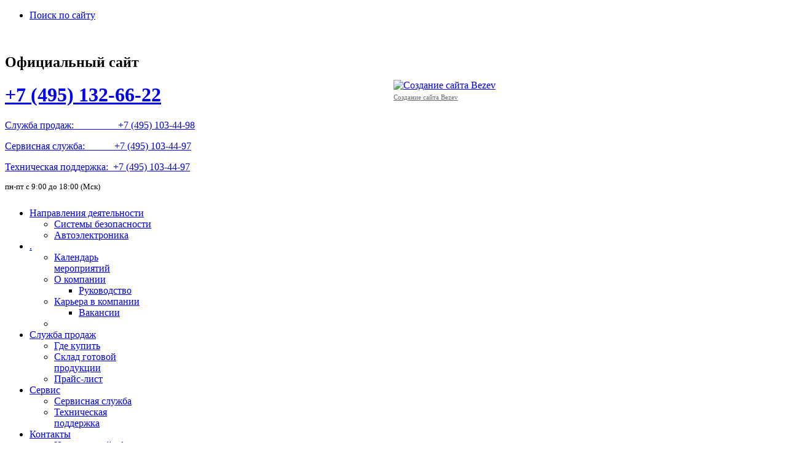

--- FILE ---
content_type: text/html; charset=utf-8
request_url: http://www.altonika-sb.ru/index.php/safety/catalog/safety-fire
body_size: 13466
content:
<!DOCTYPE html PUBLIC "-//W3C//DTD XHTML 1.0 Transitional//EN" "http://www.w3.org/TR/xhtml1/DTD/xhtml1-transitional.dtd">

<html xmlns="http://www.w3.org/1999/xhtml" xml:lang="ru-ru" lang="ru-ru">

<head>
    <script type="text/javascript">
var siteurl='/';
var tmplurl='/templates/bezev/';
var isRTL = false;
</script>

  <base href="http://www.altonika-sb.ru/index.php/safety/catalog/safety-fire" />
  <meta http-equiv="content-type" content="text/html; charset=utf-8" />
  <meta name="keywords" content="Официальный сайт Альтоника" />
  <meta name="description" content="Официальный сайт  ООО Альтоника Системы Безопасности" />
  <meta name="generator" content="bezev.com" /> 
  <title>Альтоника - разработка и производство радиоканальных систем безопасности,  автомобильной электроники - Приборы приемно-контрольные охранно-пожарные</title>
  <link href="/index.php/safety/catalog/safety-fire?format=feed&amp;type=rss" rel="alternate" type="application/rss+xml" title="RSS 2.0" />
  <link href="/index.php/safety/catalog/safety-fire?format=feed&amp;type=atom" rel="alternate" type="application/atom+xml" title="Atom 1.0" />
  <link rel="stylesheet" href="/media/system/css/modal.css" type="text/css" />
  <link rel="stylesheet" href="/plugins/system/jatypo/jatypo/assets/style.css" type="text/css" />
  <link rel="stylesheet" href="/plugins/system/jatypo/jatypo/typo/typo.css" type="text/css" />
  <link rel="stylesheet" href="/plugins/content/attachments/attachments.css" type="text/css" />
  <link rel="stylesheet" href="/plugins/content/attachments/attachments1.css" type="text/css" />
  <link rel="stylesheet" href="/templates/system/css/system.css" type="text/css" />
  <link rel="stylesheet" href="/templates/system/css/general.css" type="text/css" />
  <link rel="stylesheet" href="/media/com_acymailing/css/module_default.css" type="text/css" />
  <link rel="stylesheet" href="/modules/mod_accordion_menu/cache/136/6d4ede9a419e7a0eccaa924f420eb21f.css" type="text/css" />
  <link rel="stylesheet" href="/modules/mod_unite_nivoslider/tmpl/css/nivo-slider.css" type="text/css" />
  <link rel="stylesheet" href="/modules/mod_unite_nivoslider/tmpl/themes/default/default.css" type="text/css" />
  <link rel="stylesheet" href="/plugins/system/jat3/jat3/base-themes/default/css/addons.css" type="text/css" />
  <link rel="stylesheet" href="/plugins/system/jat3/jat3/base-themes/default/css/layout.css" type="text/css" />
  <link rel="stylesheet" href="/plugins/system/jat3/jat3/base-themes/default/css/template.css" type="text/css" />
  <link rel="stylesheet" href="/plugins/system/jat3/jat3/base-themes/default/css/usertools.css" type="text/css" />
  <link rel="stylesheet" href="/plugins/system/jat3/jat3/base-themes/default/css/css3.css" type="text/css" />
  <link rel="stylesheet" href="/plugins/system/jat3/jat3/base-themes/default/css/menu/mega.css" type="text/css" />
  <link rel="stylesheet" href="/templates/bezev/css/k2.css" type="text/css" />
  <link rel="stylesheet" href="/templates/bezev/css/typo.css" type="text/css" />
  <link rel="stylesheet" href="/templates/bezev/css/layout.css" type="text/css" />
  <link rel="stylesheet" href="/templates/bezev/css/template.css" type="text/css" />
  <link rel="stylesheet" href="/templates/bezev/css/css3.css" type="text/css" />
  <link rel="stylesheet" href="/templates/bezev/css/menu/mega.css" type="text/css" />
  <style type="text/css">

.noscript div#offlajn-accordion-136-1-container dl.level1 dl{
  position: static;
}
.noscript div#offlajn-accordion-136-1-container dl.level1 dd.parent{
  height: auto !important;
  display: block;
  visibility: visible;
}

  </style>
  <script src="/media/system/js/mootools-core.js" type="text/javascript"></script>
  <script src="/media/system/js/core.js" type="text/javascript"></script>
  <script src="/media/system/js/mootools-more.js" type="text/javascript"></script>
  <script src="/media/system/js/modal.js" type="text/javascript"></script>
  <script src="//ajax.googleapis.com/ajax/libs/jquery/1.7/jquery.min.js" type="text/javascript"></script>
  <script src="/components/com_k2/js/k2.js" type="text/javascript"></script>
  <script src="http://www.altonika-sb.ru//plugins/system/jatypo/jatypo/assets/script.js" type="text/javascript"></script>
  <script src="/media/system/js/caption.js" type="text/javascript"></script>
  <script src="/plugins/content/attachments/attachments_refresh.js" type="text/javascript"></script>
  <script src="/templates/bezev/js/script.js" type="text/javascript"></script>
  <script src="/plugins/system/jat3/jat3/base-themes/default/js/core.js" type="text/javascript"></script>
  <script src="/media/com_acymailing/js/acymailing_module.js" type="text/javascript"></script>
  <script src="/modules/mod_accordion_menu/cache/136/aa859c65e5466b1053045c143ed5e24a.js" type="text/javascript"></script>
  <script src="http://www.altonika-sb.ru/modules/mod_unite_nivoslider/tmpl/js/jquery.nivo.slider.pack.js" type="text/javascript"></script>
  <script type="text/javascript">

		window.addEvent('domready', function() {

			SqueezeBox.initialize({});
			SqueezeBox.assign($$('a.modal'), {
				parse: 'rel'
			});
		});var K2SitePath = '/';window.addEvent('load', function() {
				new JCaption('img.caption');
			});
		window.addEvent('domready', function() {

			SqueezeBox.initialize({});
			SqueezeBox.assign($$('a.modal-button'), {
				parse: 'rel'
			});
		});window.addEvent('domready', function() {
			$$('.hasTip').each(function(el) {
				var title = el.get('title');
				if (title) {
					var parts = title.split('::', 2);
					el.store('tip:title', parts[0]);
					el.store('tip:text', parts[1]);
				}
			});
			var JTooltips = new Tips($$('.hasTip'), { maxTitleChars: 50, fixed: false});
		});<!--
					var acymailing = Array();
					acymailing['NAMECAPTION'] = 'Ваше имя';
					acymailing['NAME_MISSING'] = 'Пожалуйста, укажите ваше имя';
					acymailing['EMAILCAPTION'] = 'Укажите ваш E-mail';
					acymailing['VALID_EMAIL'] = 'Пожалуйста укажите правильный почтовый адрес';
					acymailing['ACCEPT_TERMS'] = 'Please check the Terms and Conditions';
					acymailing['CAPTCHA_MISSING'] = 'Please enter the security code displayed in the image';
					acymailing['NO_LIST_SELECTED'] = 'Please select the lists you want to subscribe to';
			//-->
accordionDojo.addOnLoad(accordionDojo, function(){
  var dojo = this;
  dojo.query('.noscript').removeClass('noscript');
  new AccordionMenu({
    node: dojo.byId('offlajn-accordion-136-1'),
    instance: 'offlajn-accordion-136-1',
    classPattern: /off-nav-[0-9]+/,
    mode: 'onmouseenter', 
    interval: '500', 
    level: 1,
    easing:  dojo.fx.easing.circInOut,
    accordionmode:  1
  })
});

  </script>

<!--[if ie]><link href="/plugins/system/jat3/jat3/base-themes/default/css/template-ie.css" type="text/css" rel="stylesheet" /><![endif]--> 
<!--[if ie 7]><link href="/plugins/system/jat3/jat3/base-themes/default/css/template-ie7.css" type="text/css" rel="stylesheet" /><![endif]--> 
<!--[if ie 7]><link href="/templates/bezev/css/template-ie7.css" type="text/css" rel="stylesheet" /><![endif]--> 

<!-- META FOR IOS & HANDHELD -->
<!--meta name="viewport" content="width=device-width" /-->
<meta name="viewport" content="width=device-width, minimum-scale=0.25, maximum-scale=1.6, user-scalable=yes"/>
<meta name="HandheldFriendly" content="true" />
<meta name="apple-touch-fullscreen" content="YES" />
<!-- //META FOR IOS & HANDHELD -->

<!-- Yandex.Metrika counter -->
<meta name="yandex-verification" content="e7251c78a7685bde" />
<script type="text/javascript">
(function (d, w, c) {
    (w[c] = w[c] || []).push(function() {
        try {
            w.yaCounter20027833 = new Ya.Metrika({id:20027833,
                    clickmap:true,
                    trackLinks:true,
                    accurateTrackBounce:true});
        } catch(e) { }
    });

    var n = d.getElementsByTagName("script")[0],
        s = d.createElement("script"),
        f = function () { n.parentNode.insertBefore(s, n); };
    s.type = "text/javascript";
    s.async = true;
    s.src = (d.location.protocol == "https:" ? "https:" : "http:") + "//mc.yandex.ru/metrika/watch.js";

    if (w.opera == "[object Opera]") {
        d.addEventListener("DOMContentLoaded", f, false);
    } else { f(); }
})(document, window, "yandex_metrika_callbacks");
</script>
<noscript><div><img src="//mc.yandex.ru/watch/20027833" style="position:absolute; left:-9999px;" alt="" /></div></noscript><script type="text/javascript">(function (d, w, c) { (w[c] = w[c] || []).push(function() { try { w.yaCounter18617572 = new Ya.Metrika({id:18617572, clickmap:true, trackLinks:true, accurateTrackBounce:true}); } catch(e) { } }); var n = d.getElementsByTagName("script")[0], s = d.createElement("script"), f = function () { n.parentNode.insertBefore(s, n); }; s.type = "text/javascript"; s.async = true; s.src = (d.location.protocol == "https:" ? "https:" : "http:") + "//mc.yandex.ru/metrika/watch.js"; if (w.opera == "[object Opera]") { d.addEventListener("DOMContentLoaded", f, false); } else { f(); } })(document, window, "yandex_metrika_callbacks");</script><noscript><div><img src="//mc.yandex.ru/watch/18617572" style="position:absolute; left:-9999px;" alt="" /></div></noscript><!-- /Yandex.Metrika counter -->


<link href="/templates/bezev/images/favicon.ico" rel="shortcut icon" type="image/x-icon" />
    
    <style type="text/css">
/*dynamic css*/

    body.bd .main {width: 1198px;}
    body.bd #ja-wrapper {min-width: 1198px;}
</style><meta http-equiv="Content-Type" content="text/html; charset=utf-8" />
<meta name="viewport" content="width=device-width, initial-scale=1.0">
</head>

<body id="bd" class="bd body-slideshow  fs3 com_content  bodycatalog">
<a name="Top" id="Top"></a>
<div id="ja-wrapper">


                <div id="ja-topbar"
            	class="wrap ">
                   <div class="main clearfix">
           <div class="clearfix">
	
			
<ul class="menu">
<li class="item-625"><a href="/index.php/search" >Поиск по сайту</a></li></ul>

		
			</div>            </div>
                        </div>
                        <div id="ja-header"
            	class="wrap ">
                   <div class="main clearfix">
           ﻿
<h2>Официальный сайт</h2>
<div class="logo-telefon">
<h1><a  id="telefon-logo" href="http://www.altonika-sb.ru/index.php/contacts-forms/main" title= "Адрес и телефон центрального офиса">+7 (495) 132-66-22</a></h1>
<p><a href="http://www.altonika-sb.ru/index.php/gde-kupit-mainmenu/kommercheskaya-sluzhba" title= "Адрес и телефоны службы продаж Альтоники СБ">Служба продаж:&emsp;&emsp;&emsp;&emsp;&ensp;+7 (495) 103-44-98</a></p>
<p><a href="http://www.altonika-sb.ru/index.php/service-department/service" title= "Адрес и телефоны сервисной службы Альтоники СБ">Сервисная служба:&emsp;&emsp;&ensp;&ensp;+7 (495) 103-44-97</a></p>
<p><a href="http://www.altonika-sb.ru/index.php/service-department/tekhnicheskaya-podderzhka-tel-7-495-103-44-97" title= "Адрес и телефоны службы технической поддержки Альтоники СБ">Техническая поддержка:&ensp;+7 (495) 103-44-97</a></p>
<p style="font-size: 80%; padding:0 0 10px 0" >пн-пт с 9:00 до 18:00 (Мск)</p>
 </div>
<div class="logo">
    <a href="/" title="Альтоника - перейти на главную страницу (new VPS)"></a>
</div>            </div>
                        </div>
                        <div id="ja-mainnav"
            	class="wrap ">
                   <div class="main">
                           <div class="main-inner1 clearfix">
                <!--Начало. Код из plugins\system\jat3\jat3\base-themes\default\bloks\mainnav.php   вывод верхнего меню , код так же убирает два CSS в  шапке страницы -->	
<div class="ja-megamenu clearfix" id="ja-megamenu">
<ul class="megamenu level0"><li  class="mega first haschild"><a href="#"  class="mega first haschild" id="menu539" title="Направления деятельности"><span class="menu-title">Направления деятельности</span></a><div class="childcontent cols1 ">
<div class="childcontent-inner-wrap">
<div class="childcontent-inner clearfix" style="width: 200px;"><div class="megacol column1 first" style="width: 200px;"><ul class="megamenu level1"><li  class="mega first"><a href="/index.php/fields/safety"  class="mega first" id="menu589" title="Системы безопасности"><span class="menu-title">Системы безопасности</span></a></li><li  class="mega last"><a href="/index.php/fields/avto"  class="mega last" id="menu621" title="Автоэлектроника"><span class="menu-title">Автоэлектроника</span></a></li></ul></div></div>
</div></div></li><li  class="mega haschild"><a href="#"  class="mega haschild" id="menu534" title=" ."><span class="menu-title"> .</span></a><div class="childcontent cols1 ">
<div class="childcontent-inner-wrap">
<div class="childcontent-inner clearfix" style="width: 200px;"><div class="megacol column1 first" style="width: 200px;"><ul class="megamenu level1"><li  class="mega first"><a href="/index.php/about/events"  class="mega first" id="menu638" title="Календарь мероприятий"><span class="menu-title">Календарь мероприятий</span></a></li><li  class="mega haschild"><a href="/index.php/about/history"  class="mega haschild" id="menu535" title="О компании"><span class="menu-title">О компании</span></a><div class="childcontent cols1 ">
<div class="childcontent-inner-wrap">
<div class="childcontent-inner clearfix" style="width: 200px;"><div class="megacol column1 first" style="width: 200px;"><ul class="megamenu level2"><li  class="mega first"><a href="/index.php/about/history/boss" target="_blank"  class="mega first" id="menu536" title="Руководство"><span class="menu-title">Руководство</span></a></li></ul></div></div>
</div></div></li><li  class="mega haschild"><a href="/index.php/about/personal"  class="mega haschild" id="menu552" title="Карьера в компании"><span class="menu-title">Карьера в компании</span></a><div class="childcontent cols1 ">
<div class="childcontent-inner-wrap">
<div class="childcontent-inner clearfix" style="width: 200px;"><div class="megacol column1 first" style="width: 200px;"><ul class="megamenu level2"><li  class="mega first"><a href="/index.php/about/personal/jobs"  class="mega first" id="menu563" title="Вакансии"><span class="menu-title">Вакансии</span></a></li></ul></div></div>
</div></div></li><li  class="mega last"></li></ul></div></div>
</div></div></li><li  class="mega haschild"><a href="/index.php/gde-kupit-mainmenu"  class="mega haschild" id="menu756" title="Служба продаж"><span class="menu-title">Служба продаж</span></a><div class="childcontent cols1 ">
<div class="childcontent-inner-wrap">
<div class="childcontent-inner clearfix" style="width: 200px;"><div class="megacol column1 first" style="width: 200px;"><ul class="megamenu level1"><li  class="mega first"><a href="/index.php/gde-kupit-mainmenu/kommercheskaya-sluzhba"  class="mega first" id="menu716" title="Где купить"><span class="menu-title">Где купить</span></a></li><li  class="mega"><a href="/index.php/gde-kupit-mainmenu/sklad"  class="mega" id="menu641" title="Склад готовой продукции"><span class="menu-title">Склад готовой продукции</span></a></li><li  class="mega last"><a href="/index.php/gde-kupit-mainmenu/price-list"  class="mega last" id="menu586" title="Прайс-лист"><span class="menu-title">Прайс-лист</span></a></li></ul></div></div>
</div></div></li><li  class="mega haschild"><a href="#"  class="mega haschild" id="menu758" title="Сервис"><span class="menu-title">Сервис</span></a><div class="childcontent cols1 ">
<div class="childcontent-inner-wrap">
<div class="childcontent-inner clearfix" style="width: 200px;"><div class="megacol column1 first" style="width: 200px;"><ul class="megamenu level1"><li  class="mega first"><a href="/index.php/service-department/service"  class="mega first" id="menu640" title="Сервисная служба"><span class="menu-title">Сервисная служба</span></a></li><li  class="mega last"><a href="/index.php/service-department/tekhnicheskaya-podderzhka-tel-7-495-103-44-97"  class="mega last" id="menu718" title="Техническая поддержка"><span class="menu-title">Техническая поддержка</span></a></li></ul></div></div>
</div></div></li><li  class="mega last haschild"><a href="/index.php/contacts-forms/main"  class="mega last haschild" id="menu566" title="Контакты"><span class="menu-title">Контакты</span></a><div class="childcontent cols1 ">
<div class="childcontent-inner-wrap">
<div class="childcontent-inner clearfix" style="width: 200px;"><div class="megacol column1 first" style="width: 200px;"><ul class="megamenu level1"><li  class="mega first"><a href="/index.php/contacts-forms/main"  class="mega first" id="menu639" title="Центральный офис"><span class="menu-title">Центральный офис</span></a></li></ul></div></div>
</div></div></li></ul>
</div>            <script type="text/javascript">
                var megamenu = new jaMegaMenuMoo ('ja-megamenu', {
                    'bgopacity': 0,
                    'delayHide': 300,
                    'slide'    : 0,
                    'fading'   : 0,
                    'direction': 'down',
                    'action'   : 'mouseover',
                    'tips'     : false,
                    'duration' : 300,
                    'hidestyle': 'fastwhenshow'
                });
            </script>
            <!-- jdoc:include type="menu" level="0" / -->




<ul class="no-display">
    <li><a href="#ja-content" title="Skip to content">Skip to content</a></li>
</ul>

<!--Окончание. Код из plugins\system\jat3\jat3\base-themes\default\bloks\mainnav.php   вывод верхнего меню , код так же убирает два CSS в  шапке страницы -->                </div>
                            </div>
                        </div>
                        <div id="ja-slideshow"
            	class="wrap  clearfix">
        <!--  Begin "Unite Nivo Slider" -->
		
				
		<div class="nivo-slider-wrapper theme-default" style="max-width:500px;max-height:121px;float:left;margin-left:70px;margin-right:0px;margin-top:0px;margin-bottom:0px;">
			<div id="nivo_slider_162" class="nivoSlider">
												
															<a href="http://www.altonika-sb.ru/index.php/fields/safety/1814-reef-patrol" target='_blank'><img src="http://www.altonika-sb.ru/images/banners/BANER_PATROL_001.gif" alt="BANER_PATROL_001"  /></a>
														
														
															<a href="http://www.altonika-sb.ru/index.php/safety/catalog/hide/2163"><img src="http://www.altonika-sb.ru/images/banners/RS201TPисп2.gif" alt="RS201TPисп2"  /></a>
														
														
															<a href="http://www.altonika-sb.ru/index.php/fields/safety/1524-bazalt"><img src="http://www.altonika-sb.ru/images/banners/BASALT_780_190_070515.gif" alt="BASALT_780_190_070515"  /></a>
														
														
															<a href="http://www.altonika-sb.ru/index.php/safety/catalog/hide/2160" target='_blank'><img src="http://www.altonika-sb.ru/images/banners/RR701RS_780_190.jpg" alt="RR701RS_780_190"  /></a>
														
														
															<a href="http://www.altonika-sb.ru/index.php/safety/catalog/hide/888-rs-201tk2"><img src="http://www.altonika-sb.ru/images/banners/780_190_RS-201TK2.png" alt="780_190_RS-201TK2"  /></a>
														
														
															<a href="http://www.altonika-sb.ru/index.php/safety/catalog/osa-info/2202-modul-reef-gsm" target='_blank'><img src="http://www.altonika-sb.ru/images/banners/500_122_Reef_GSM_2.jpg" alt="500_122_Reef_GSM_2"  /></a>
														
										</div>		
								
		</div>
				
	
<script type="text/javascript">

	jQuery.noConflict();	


jQuery(document).ready(function() {
		
	jQuery('#nivo_slider_162').show().nivoSlider({
			effect: 'fade',
			slices: 3,
			boxCols: 2,
			boxRows: 3,
			animSpeed: 1000,
			pauseTime: 30000,
			startSlide: 0,
			directionNav: true,
			controlNav: false,
			controlNavThumbs: false,
			pauseOnHover: true,
			manualAdvance: false,
			prevText: 'Prev',
			nextText: 'Next',
			randomStart: true,
			beforeChange: function(){},
			afterChange: function(){},
			slideshowEnd: function(){},
		    lastSlide: function(){},
		    afterLoad: function(){}		});
	});	//ready

</script>

<!--  End "Unite Nivo Slider" -->

<!--  Begin "Unite Nivo Slider" -->
		
				
		<div class="nivo-slider-wrapper theme-default" style="max-width:500px;max-height:121px;float:right;margin-left:0px;margin-right:70px;margin-top:0px;margin-bottom:0px;">
			<div id="nivo_slider_189" class="nivoSlider">
												
															<a href="http://www.altonika-sb.ru/index.php/fields/safety/1814-reef-patrol" target='_blank'><img src="http://www.altonika-sb.ru/images/banners/BANER_PATROL_001.gif" alt="BANER_PATROL_001"  /></a>
														
														
															<a href="http://www.altonika-sb.ru/index.php/safety/catalog/hide/2163"><img src="http://www.altonika-sb.ru/images/banners/RS201TPисп2.gif" alt="RS201TPисп2"  /></a>
														
														
															<a href="http://www.altonika-sb.ru/index.php/fields/safety/1524-bazalt"><img src="http://www.altonika-sb.ru/images/banners/BASALT_780_190_070515.gif" alt="BASALT_780_190_070515"  /></a>
														
														
															<a href="http://www.altonika-sb.ru/index.php/safety/catalog/hide/2160" target='_blank'><img src="http://www.altonika-sb.ru/images/banners/RR701RS_780_190.jpg" alt="RR701RS_780_190"  /></a>
														
														
															<a href="http://www.altonika-sb.ru/index.php/safety/catalog/hide/888-rs-201tk2"><img src="http://www.altonika-sb.ru/images/banners/780_190_RS-201TK2.png" alt="780_190_RS-201TK2"  /></a>
														
														
															<a href="http://www.altonika-sb.ru/index.php/safety/catalog/osa-info/2202-modul-reef-gsm" target='_blank'><img src="http://www.altonika-sb.ru/images/banners/500_122_Reef_GSM_2.jpg" alt="500_122_Reef_GSM_2"  /></a>
														
										</div>		
								
		</div>
				
	
<script type="text/javascript">

	jQuery.noConflict();	


jQuery(document).ready(function() {
		
	jQuery('#nivo_slider_189').show().nivoSlider({
			effect: 'fade',
			slices: 3,
			boxCols: 2,
			boxRows: 3,
			animSpeed: 1000,
			pauseTime: 30000,
			startSlide: 3,
			directionNav: true,
			controlNav: false,
			controlNavThumbs: false,
			pauseOnHover: true,
			manualAdvance: false,
			prevText: 'Prev',
			nextText: 'Next',
			randomStart: true,
			beforeChange: function(){},
			afterChange: function(){},
			slideshowEnd: function(){},
		    lastSlide: function(){},
		    afterLoad: function(){}		});
	});	//ready

</script>

<!--  End "Unite Nivo Slider" -->

            </div>
                        <div id="ja-bez-botsl1"
            	class="wrap ">
                   <div class="main clearfix">
           <!-- SPOTLIGHT -->
<div class="ja-box column ja-box-full" style="width: 100%;">
    	<div class="ja-moduletable moduletable  clearfix" id="Mod17">
						<div class="ja-box-ct clearfix">
		<span class="breadcrumbs pathway">
<a href="/index.php/fields/safety" class="pathway">Системы безопасности</a> <img src="/templates/bezev/images/system/arrow.png" alt=""  /> <a href="/index.php/fields/safety" class="pathway">Каталог</a> <img src="/templates/bezev/images/system/arrow.png" alt=""  /> Приборы приемно-контрольные охранно-пожарные</span>
		</div>
    </div>
	
</div>
<!-- SPOTLIGHT -->

<script type="text/javascript">
    window.addEvent('load', function (){ equalHeight ('#ja-bez-botsl1 .ja-box') });
</script>            </div>
                        </div>
            
    
    <div id="ja-container" class="wrap ja-l1r1">
               <div class="main clearfix">
                   <div id="ja-mainbody" style="width:81%">
            
            <div id="ja-main" style="width:76.54%">
            <div class="inner clearfix">

                
<div id="system-message-container">
</div>
                
                <div id="ja-contentwrap" class="clearfix ">
                    <div id="ja-content" class="column" style="width:100%">
                        <div id="ja-current-content" class="column" style="width:100%">
                               
                                                        

                                                        <div id="ja-content-main" class="ja-content-main clearfix">
                                ﻿


<div class="blogcatalog clearfix">
    <h1 class="componentheading">

                
            <span class="subheading-category">Приборы приемно-контрольные охранно-пожарные. Аксессуары</span>        
    </h1>

    <div class="category-desc clearfix">
                            <p>Приборы приемно-контрольные охранно-пожарные и аксессуары.</p>            </div>

                                        <div class="items-row cols-3 row-0">
                        <div class="item column-1">
                
<div class="contentpaneopen blog-item-page clearfix">
		<div class="img-intro-none">
	<a href="/index.php/safety/catalog/safety-fire/686-rif-op8"><img
				src="/images/catalog-1-safety/rif-op-8-small.jpg" alt=""/> </a>
	</div>

<div class="article-tools clearfix">


</div>
	<h2 class="contentheading">
					<a href="/index.php/safety/catalog/safety-fire/686-rif-op8">
			Прибор приемно-контрольный охранно-пожарный Риф-ОП8</a>
			</h2>






<div class="blog-item-content"><p style="text-align: justify;">Прибор приемно-контрольный охранно-пожарный на 8 шлейфов Риф-ОП8 предназначен для централизованной и автономной охраны зданий и сооружений</p>
<div class="attachmentsContainer">

<div class="attachmentsList" id="attachmentsList_com_content_default_686"></div>

</div></div>



</div>

<div class="item-separator"></div>
            </div>
                                                        <div class="item column-2">
                
<div class="contentpaneopen blog-item-page clearfix">
		<div class="img-intro-none">
	<a href="/index.php/safety/catalog/safety-fire/1496-pribor-priemno-kontrolnyj-okhranno-pozharnyj-rif-op5"><img
				src="/images/catalog-1-safety/OP-5_220_140.png" alt=""/> </a>
	</div>

<div class="article-tools clearfix">


</div>
	<h2 class="contentheading">
					<a href="/index.php/safety/catalog/safety-fire/1496-pribor-priemno-kontrolnyj-okhranno-pozharnyj-rif-op5">
			Прибор приемно-контрольный охранно-пожарный Риф-ОП5</a>
			</h2>






<div class="blog-item-content"><p style="text-align: justify;">Прибор приемно-контрольный охранно-пожарный с 5 шлейфами предназначен для организации охранно-пожарной сигнализации и передачи тревожных сообщений по радиоканалу</p>
<div class="attachmentsContainer">

<div class="attachmentsList" id="attachmentsList_com_content_default_1496"></div>

</div></div>



</div>

<div class="item-separator"></div>
            </div>
                                                        <div class="item column-3">
                
<div class="contentpaneopen blog-item-page clearfix">
		<div class="img-intro-none">
	<a href="/index.php/safety/catalog/safety-fire/1743-pribor-priemno-kontrolnyj-okhranno-pozharnyj-rif-op4"><img
				src="/images/catalog-1-safety/OP-5_220_140.png" alt=""/> </a>
	</div>

<div class="article-tools clearfix">


</div>
	<h2 class="contentheading">
					<a href="/index.php/safety/catalog/safety-fire/1743-pribor-priemno-kontrolnyj-okhranno-pozharnyj-rif-op4">
			Прибор приемно-контрольный охранно-пожарный Риф-ОП4</a>
			</h2>






<div class="blog-item-content"><p style="text-align: justify;"><strong><span style="color: #ff0000;"><br /></span></strong>Прибор приемно-контрольный охранно-пожарный «Риф-ОП4» предназначен для организации охранно-пожарной сигнализации и обладает возможностью дополнительно осуществлять одновременную передачу сигналов тревоги по радиоканалу и каналу GSM.</p>
<div class="attachmentsContainer">

<div class="attachmentsList" id="attachmentsList_com_content_default_1743"></div>

</div></div>



</div>

<div class="item-separator"></div>
            </div>
                                        <span class="row-separator"></span>
                <br style="clear:both;">
                </div>

                                                <div class="items-row cols-3 row-1">
                        <div class="item column-1">
                
<div class="contentpaneopen blog-item-page clearfix">
		<div class="img-intro-none">
	<a href="/index.php/safety/catalog/safety-fire/695-rif-op-ks"><img
				src="/images/catalog-1-safety/1-1311_image_0.jpg" alt=""/> </a>
	</div>

<div class="article-tools clearfix">


</div>
	<h2 class="contentheading">
					<a href="/index.php/safety/catalog/safety-fire/695-rif-op-ks">
			Концентратор сети Риф-ОП-КС</a>
			</h2>






<div class="blog-item-content"><p style="text-align: justify;">Предназначен для создания сети из ПКП Риф-ОП8 (до 7 приборов) и для передачи сообщений одновременно по 2 каналам связи: Lonta-202 (Lonta-OPTIMA) и GSM-каналу</p>
<div class="attachmentsContainer">

<div class="attachmentsList" id="attachmentsList_com_content_default_695"></div>

</div></div>



</div>

<div class="item-separator"></div>
            </div>
                                                        <div class="item column-2">
                
<div class="contentpaneopen blog-item-page clearfix">
		<div class="img-intro-none">
	<a href="/index.php/safety/catalog/safety-fire/1497-kontsentrator-seti-rif-op5"><img
				src="/images/catalog-1-safety/rif-op-8-small.jpg" alt=""/> </a>
	</div>

<div class="article-tools clearfix">


</div>
	<h2 class="contentheading">
					<a href="/index.php/safety/catalog/safety-fire/1497-kontsentrator-seti-rif-op5">
			Концентратор сети Риф-ОП5-КС</a>
			</h2>






<div class="blog-item-content"><p style="text-align: justify;">Предназначен для создания сети из ПКП Риф-ОП5 до 32 приборов. Позволяет осуществлять передачу сообщений одновременно по двум каналам связи – радиоканалу и GSM-каналу.</p>
<div class="attachmentsContainer">

<div class="attachmentsList" id="attachmentsList_com_content_default_1497"></div>

</div></div>



</div>

<div class="item-separator"></div>
            </div>
                                                        <div class="item column-3">
                
<div class="contentpaneopen blog-item-page clearfix">
		<div class="img-intro-none">
	<a href="/index.php/safety/catalog/safety-fire/1498-kommunikator-pkp-rif-kp2"><img
				src="/images/catalog-1-safety/rif-op-8-small.jpg" alt=""/> </a>
	</div>

<div class="article-tools clearfix">


</div>
	<h2 class="contentheading">
					<a href="/index.php/safety/catalog/safety-fire/1498-kommunikator-pkp-rif-kp2">
			Коммуникатор ПКП Риф-КП2</a>
			</h2>






<div class="blog-item-content"><p style="text-align: justify;">Предназначен для подключения к выходным реле охранно-пожарных приборов для передачи тревожных сигналов на удаленный пост централизованного наблюдения одновременно по двум каналам связи</p>
<div class="attachmentsContainer">

<div class="attachmentsList" id="attachmentsList_com_content_default_1498"></div>

</div></div>



</div>

<div class="item-separator"></div>
            </div>
                                        <span class="row-separator"></span>
                <br style="clear:both;">
                </div>

                                                <div class="items-row cols-3 row-2">
                        <div class="item column-1">
                
<div class="contentpaneopen blog-item-page clearfix">
		<div class="img-intro-none">
	<a href="/index.php/safety/catalog/safety-fire/1449-radiomodem-kontsentrator-rm-ks"><img
				src="/images/catalog-1-safety/RM-KS_220.png" alt=""/> </a>
	</div>

<div class="article-tools clearfix">


</div>
	<h2 class="contentheading">
					<a href="/index.php/safety/catalog/safety-fire/1449-radiomodem-kontsentrator-rm-ks">
			Радиомодем-концентратор РМ-КС</a>
			</h2>






<div class="blog-item-content"><p style="text-align: justify;">Радиомодем РМ-КС (далее – радиомодем) предназначен для подключения к Риф-ОП-КС и опроса по радиоканалу <br />до 7 приборов Риф-ОП8-исп.С с радиомодемами РМ-OП.</p>
<div class="attachmentsContainer">

<div class="attachmentsList" id="attachmentsList_com_content_default_1449"></div>

</div></div>



</div>

<div class="item-separator"></div>
            </div>
                                                        <div class="item column-2">
                
<div class="contentpaneopen blog-item-page clearfix">
		<div class="img-intro-none">
	<a href="/index.php/safety/catalog/safety-fire/1450-ob-ektovyj-radiomodem-rm-op"><img
				src="/images/catalog-1-safety/RM-OP_2.png" alt=""/> </a>
	</div>

<div class="article-tools clearfix">


</div>
	<h2 class="contentheading">
					<a href="/index.php/safety/catalog/safety-fire/1450-ob-ektovyj-radiomodem-rm-op">
			Объектовый радиомодем РМ-ОП</a>
			</h2>






<div class="blog-item-content"><p style="text-align: justify;">Радиомодем РМ-ОП (далее – радиомодем) предназначен для подключения к прибору Риф-ОП8-исп.С и передачи информации на радиомодем РМ-КС, подключаемый к концентратору сети Риф-ОП-КС.</p>
<div class="attachmentsContainer">

<div class="attachmentsList" id="attachmentsList_com_content_default_1450"></div>

</div></div>



</div>

<div class="item-separator"></div>
            </div>
                                                        <div class="item column-3">
                
<div class="contentpaneopen blog-item-page clearfix">
		<div class="img-intro-none">
	<a href="/index.php/safety/catalog/safety-fire/687-rif-op-bvi"><img
				src="/images/catalog-1-safety/OP_BVI_mini.png" alt=""/> </a>
	</div>

<div class="article-tools clearfix">


</div>
	<h2 class="contentheading">
					<a href="/index.php/safety/catalog/safety-fire/687-rif-op-bvi">
			Блок выносной индикации Риф-ОП-БВИ</a>
			</h2>






<div class="blog-item-content"><p style="text-align: justify;">Предназначен для отображения информации по всем шлейфам сигнализации приборов, входящих в сеть. Работает только совместно с концентратором сети Риф-ОП-КС</p>
<div class="attachmentsContainer">

<div class="attachmentsList" id="attachmentsList_com_content_default_687"></div>

</div></div>



</div>

<div class="item-separator"></div>
            </div>
                                        <span class="row-separator"></span>
                <br style="clear:both;">
                </div>

                                                <div class="items-row cols-3 row-3">
                        <div class="item column-1">
                
<div class="contentpaneopen blog-item-page clearfix">
		<div class="img-intro-none">
	<a href="/index.php/safety/catalog/safety-fire/696-rif-ls60"><img
				src="/images/catalog-1-safety/rif-ls60-small.jpg" alt=""/> </a>
	</div>

<div class="article-tools clearfix">


</div>
	<h2 class="contentheading">
					<a href="/index.php/safety/catalog/safety-fire/696-rif-ls60">
			Прибор приемно-контрольный охранно-пожарный Риф-LS60</a>
			</h2>






<div class="blog-item-content"><p style="text-align: justify;">Риф L-60 предназначен для построения пожарной сигнализации на базе адресных пожарных извещателей серии Leonardo и охранной сигнализации на базе радиоканальных герконов Риф-S</p>
<div class="attachmentsContainer">

<div class="attachmentsList" id="attachmentsList_com_content_default_696"></div>

</div></div>



</div>

<div class="item-separator"></div>
            </div>
                                                        <div class="item column-2">
                
<div class="contentpaneopen blog-item-page clearfix">
		<div class="img-intro-none">
	<a href="/index.php/safety/catalog/safety-fire/945-radiokanalnyj-magnitokontaktnyj-izveshchatel-gerkon-rif-s"><img
				src="/images/catalog-1-safety/Reef-S.jpg" alt=""/> </a>
	</div>

<div class="article-tools clearfix">


</div>
	<h2 class="contentheading">
					<a href="/index.php/safety/catalog/safety-fire/945-radiokanalnyj-magnitokontaktnyj-izveshchatel-gerkon-rif-s">
			Радиоканальный магнитоконтактный извещатель (геркон) Риф-S</a>
			</h2>






<div class="blog-item-content"><p style="text-align: justify;"><span style="color: #ff0000;"><strong>Новинка!<br /></strong><span style="color: #2a2a2a;"><span style="color: #575757;">Риф-S предназначен для охраны дверных и оконных проемов, организации устройств типа «ловушка», а также охраны других конструктивных элементов зданий и сооружений на открывание или смещение с выдачей извещения о тревоге на приемно-контрольный прибор Риф-LS-60.</span><strong><br /></strong></span></span></p>
<div class="attachmentsContainer">

<div class="attachmentsList" id="attachmentsList_com_content_default_945"></div>

</div></div>



</div>

<div class="item-separator"></div>
            </div>
                                        <span class="row-separator"></span>
                <br style="clear:both;">
                </div>

                    

    
    

    

</div>
								<div id="back_link">
<a href="javascript:history.back();">Назад</a>
</div>
                            </div>
                            
                                                    </div>

                                            </div>

                    
                </div>

                            </div>
            </div>
            
                        
            <div id="ja-left" class="column sidebar" style="width:23.46%">
                
                                <div class="ja-colswrap clearfix ja-l1">
                                    <div id="ja-left1" class="ja-col  column" style="width:100%">
                        	<div class="ja-moduletable moduletablebezev-right-news  clearfix" id="Mod187">
						<h3><span>Календарь мероприятий</span></h3>
				<div class="ja-box-ct clearfix">
		<div class="newsflashbezev-right-news">
</div>
		</div>
    </div>
		<div class="ja-moduletable moduletable  clearfix" id="Mod136">
						<div class="ja-box-ct clearfix">
		<div class="noscript">
<div id="offlajn-accordion-136-1-container">
  <div class="offlajn-accordion-136-1-container-inner">
        <div style="overflow: hidden; position: relative;">
    <dl id="offlajn-accordion-136-1" class="level1">
  <dt class="level1 off-nav-539 parent   opened forceopened first">
    <span class="outer">
      <span class="inner">
        <span>Направления деятельности</span>      </span>
    </span>
  </dt>
  <dd class="level1 off-nav-539 parent   opened forceopened first">
    <dl  class="level2">
  <dt class="level2 off-nav-589 notparent   first">
    <span class="outer">
      <span class="inner">
        <a href="/index.php/fields/safety"><span>Системы безопасности</span></a>      </span>
    </span>
  </dt>
  <dd class="level2 off-nav-589 notparent   first">
      </dd>
    <dt class="level2 off-nav-621 notparent   last">
    <span class="outer">
      <span class="inner">
        <a href="/index.php/fields/avto"><span>Автоэлектроника</span></a>      </span>
    </span>
  </dt>
  <dd class="level2 off-nav-621 notparent   last">
      </dd>
  </dl></dd>
  <dt class="level1 off-nav-534 parent   opened forceopened">
    <span class="outer">
      <span class="inner">
        <span> .</span>      </span>
    </span>
  </dt>
  <dd class="level1 off-nav-534 parent   opened forceopened">
    <dl  class="level2">
  <dt class="level2 off-nav-638 notparent   first">
    <span class="outer">
      <span class="inner">
        <a href="/index.php/about/events"><span>Календарь мероприятий</span></a>      </span>
    </span>
  </dt>
  <dd class="level2 off-nav-638 notparent   first">
      </dd>
    <dt class="level2 off-nav-535 parent  ">
    <span class="outer">
      <span class="inner">
        <a href="/index.php/about/history"><span>О компании</span></a>      </span>
    </span>
  </dt>
  <dd class="level2 off-nav-535 parent  ">
    <dl  class="level3">
  <dt class="level3 off-nav-536 notparent   first last">
    <span class="outer">
      <span class="inner">
        <a href="/index.php/about/history/boss" target="_blank"><span>Руководство</span></a>      </span>
    </span>
  </dt>
  <dd class="level3 off-nav-536 notparent   first last">
      </dd>
  </dl></dd>
  <dt class="level2 off-nav-552 parent  ">
    <span class="outer">
      <span class="inner">
        <a href="/index.php/about/personal"><span>Карьера в компании</span></a>      </span>
    </span>
  </dt>
  <dd class="level2 off-nav-552 parent  ">
    <dl  class="level3">
  <dt class="level3 off-nav-563 notparent   first last">
    <span class="outer">
      <span class="inner">
        <a href="/index.php/about/personal/jobs"><span>Вакансии</span></a>      </span>
    </span>
  </dt>
  <dd class="level3 off-nav-563 notparent   first last">
      </dd>
  </dl></dd>
  <dt class="level2 off-nav-575 notparent   last">
    <span class="outer">
      <span class="inner">
        <a href="/index.php/about/news"><span>Новости </span></a>      </span>
    </span>
  </dt>
  <dd class="level2 off-nav-575 notparent   last">
      </dd>
  </dl></dd>
  <dt class="level1 off-nav-756 parent   opened forceopened">
    <span class="outer">
      <span class="inner">
        <a href="/index.php/gde-kupit-mainmenu"><span>Служба продаж</span></a>      </span>
    </span>
  </dt>
  <dd class="level1 off-nav-756 parent   opened forceopened">
    <dl  class="level2">
  <dt class="level2 off-nav-716 notparent   first">
    <span class="outer">
      <span class="inner">
        <a href="/index.php/gde-kupit-mainmenu/kommercheskaya-sluzhba"><span>Где купить</span></a>      </span>
    </span>
  </dt>
  <dd class="level2 off-nav-716 notparent   first">
      </dd>
    <dt class="level2 off-nav-641 notparent  ">
    <span class="outer">
      <span class="inner">
        <a href="/index.php/gde-kupit-mainmenu/sklad"><span>Склад готовой продукции</span></a>      </span>
    </span>
  </dt>
  <dd class="level2 off-nav-641 notparent  ">
      </dd>
    <dt class="level2 off-nav-586 notparent   last">
    <span class="outer">
      <span class="inner">
        <a href="/index.php/gde-kupit-mainmenu/price-list"><span>Прайс-лист</span></a>      </span>
    </span>
  </dt>
  <dd class="level2 off-nav-586 notparent   last">
      </dd>
  </dl></dd>
  <dt class="level1 off-nav-758 parent   opened forceopened">
    <span class="outer">
      <span class="inner">
        <span>Сервис</span>      </span>
    </span>
  </dt>
  <dd class="level1 off-nav-758 parent   opened forceopened">
    <dl  class="level2">
  <dt class="level2 off-nav-640 notparent   first">
    <span class="outer">
      <span class="inner">
        <a href="/index.php/service-department/service"><span>Сервисная служба</span></a>      </span>
    </span>
  </dt>
  <dd class="level2 off-nav-640 notparent   first">
      </dd>
    <dt class="level2 off-nav-718 notparent   last">
    <span class="outer">
      <span class="inner">
        <a href="/index.php/service-department/tekhnicheskaya-podderzhka-tel-7-495-103-44-97"><span>Техническая поддержка</span></a>      </span>
    </span>
  </dt>
  <dd class="level2 off-nav-718 notparent   last">
      </dd>
  </dl></dd>
  <dt class="level1 off-nav-639 parent   opened forceopened last">
    <span class="outer">
      <span class="inner">
        <a href="/index.php/contacts-forms/main"><span>Контакты</span></a>      </span>
    </span>
  </dt>
  <dd class="level1 off-nav-639 parent   opened forceopened last">
    <dl  class="level2">
  <dt class="level2 off-nav-639 notparent   first last">
    <span class="outer">
      <span class="inner">
        <a href="/index.php/contacts-forms/main"><span>Центральный офис</span></a>      </span>
    </span>
  </dt>
  <dd class="level2 off-nav-639 notparent   first last">
      </dd>
  </dl>
    </div>
  </div>
</div></div>
		</div>
    </div>
	                    </div>
                
                                </div>
                                            </div>
            
            
        </div>
                
        <div id="ja-right" class="column sidebar" style="width:19%">

            
                        <div class="ja-colswrap clearfix ja-r1">
                
                                <div id="ja-right2" class="ja-col  column" style="width:100%">
                    	<div class="ja-moduletable moduletable  clearfix" id="Mod139">
						<div class="ja-box-ct clearfix">
		
<ul class="menu" id="icon">
<li class="item-583 active deeper parent"><a href="/index.php/fields/safety" >Системы безопасности</a><ul><li class="item-590 active parent"><a class="icon" href="/index.php/fields/safety" ><img src="/images/icon/icons-1-2.png" alt="Каталог" /><span class="image-title">Каталог</span> </a></li><li class="item-591"><a class="icon" href="/index.php/safety/archive" ><img src="/images/icon/zamok.jpg" alt="Архив продукции" /><span class="image-title">Архив продукции</span> </a></li><li class="item-588"><a class="icon" href="/index.php/safety/help" ><img src="/images/icon/icon-1-7.png" alt="Помощь в выборе" /><span class="image-title">Помощь в выборе</span> </a></li><li class="item-636"><a href="/index.php/safety/send" ><img src="/images/icon/p7.jpg" alt="Задать вопрос" /><span class="image-title">Задать вопрос</span> </a></li><li class="item-719"><a href="/index.php/safety/tekhnologii" ><img src="/images/icon/p98.png" alt="Технологии" /><span class="image-title">Технологии</span> </a></li><li class="item-578"><a href="/index.php/safety/articles" ><img src="/images/icon/p222.png" alt="Публикации и статьи" /><span class="image-title">Публикации и статьи</span> </a></li><li class="item-757"><a href="/index.php/safety/videogalery" ><img src="/images/icon/icon-videogalery.png" alt="Видеоматериалы " /><span class="image-title">Видеоматериалы </span> </a></li><li class="item-550"><a href="/index.php/safety/photo" ><img src="/images/icon/icon-imagegalery.png" alt="Фотогалерея" /><span class="image-title">Фотогалерея</span> </a></li></ul></li></ul>
		</div>
    </div>
		<div class="ja-moduletable moduletablebezev-right-news  clearfix" id="Mod148">
						<h3><span>Новости </span></h3>
				<div class="ja-box-ct clearfix">
		<div class="newsflashbezev-right-news">
</div>
		</div>
    </div>
		<div class="ja-moduletable moduletable  clearfix" id="Mod140">
						<div class="ja-box-ct clearfix">
		

<div class="custom"  >
	<p style="text-align: center;"><a href="/images/catalog/Catalog/Katalog_ohrana_2020_prosmotr.pdf" target="_blank"><img src="/images/catalog/Catalog/Cover_katalog_2020.png" border="0" alt="Altonika SB 2020" title="Каталог Радиоканальные охранные системы 2020" width="200" height="141" /></a><a href="/images/catalog/katalog_ohrana_2015_1_site.pdf" target="_blank" title="Открыть каталог"><br /></a><a href="/images/catalog/Catalog/Katalog_ohrana_2020_prosmotr.pdf" target="_blank">КАТАЛОГ 2020<strong> <br />РАДИОКАНАЛЬНЫЕ ОХРАННЫЕ СИСТЕМЫ</strong></a></p>
<hr />
<p style="text-align: center;"><a href="/images/catalog/Catalog/katalog_ohrana_2018_1_prosmotr_1.pdf" target="_blank"><img src="/images/catalog/Catalog/cover_kat_ohr_2018_200_283.png" border="0" width="200" height="283" /></a><a href="/images/catalog/katalog_ohrana_2015_1_site.pdf" target="_blank" title="Открыть каталог"><br /></a><a href="/images/catalog/Catalog/katalog_ohrana_2018_1_prosmotr_1.pdf" target="_blank">КАТАЛОГ 2018<strong> <br />РАДИОКАНАЛЬНЫЕ ОХРАННЫЕ СИСТЕМЫ</strong></a></p>
<hr />
<p style="text-align: center;"> </p>
<p style="text-align: center;"><a href="/images/catalog/Catalog/Kat_bazalt_2018_prosmotr.pdf" target="_blank"><img src="/images/catalog/Catalog/Cover_bazalt_200_283.png" border="0" width="200" height="283" /></a></p>
<p style="text-align: center;"><a href="/images/catalog/Catalog/Kat_bazalt_2018_prosmotr.pdf" target="_blank">КАТАЛОГ<strong> <br />РCПИ "БазАльт" </strong></a></p>
<hr />
<p style="text-align: center;"><span> </span></p>
<p style="text-align: center;"><span><a href="/images/catalog/konserg/Konserg_BUKLET_2017_prosmotr.pdf" target="_blank"><strong><img src="/images/catalog/konserg/Konserg_OBL_456.jpg" border="0" width="199" height="199" /> <br /></strong></a><a href="/images/catalog/konserg/Konserg_BUKLET_2017_prosmotr.pdf" target="_blank"><strong>РCПИ "Консьерж" <br /></strong></a></span><a href="/images/catalog/konserg/Konserg_BUKLET_2017_prosmotr.pdf" target="_blank">Примеры технических решений</a></p>
<p style="text-align: center;"> </p></div>
		</div>
    </div>
	                </div>
                            </div>
                                </div>
        
                        </div>
                </div>
        

                <div id="ja-botsl1"
            	class="wrap ">
                   <div class="main clearfix">
           <!-- SPOTLIGHT -->
<div class="ja-box column ja-box-left" style="width: 33.3%;">
    	<div class="ja-moduletable moduletable  clearfix" id="Mod96">
						<div class="ja-box-ct clearfix">
		

<div class="custom"  >
	<p><img src="/images/sampledata/logo-bottom.png" border="0" alt="" width="282" height="28" style="float: left;" /></p></div>
		</div>
    </div>
	
</div>
<div class="ja-box column ja-box-center" style="width: 33.3%;">
    	<div class="ja-moduletable moduletable  clearfix" id="Mod101">
						<h3><span>Наши контакты</span></h3>
				<div class="ja-box-ct clearfix">
		

<div class="custom"  >
	<p> </p>
<ul class="contact-list">
<li><strong>Адрес: </strong> Москва, Электролитный пр-д, д.3 стр.3</li>
<li><strong>Тел:   </strong><strong><span style="font-size: large; color: #ffffff;"> +7 (495) 132-66-22</span></strong></li>
<li><strong>Email: </strong><a href="mailto:company@altonika.ru">company@altonika.ru</a></li>
<li><span><strong>Почтовый адрес</strong>: 115230, Москва,  a/я 343</span></li>
</ul>
<p><a href="http://maps.yandex.ru/?text=%D0%A0%D0%BE%D1%81%D1%81%D0%B8%D1%8F%2C%20%D0%9C%D0%BE%D1%81%D0%BA%D0%B2%D0%B0%2C%20%D0%AD%D0%BB%D0%B5%D0%BA%D1%82%D1%80%D0%BE%D0%BB%D0%B8%D1%82%D0%BD%D1%8B%D0%B9%20%D0%BF%D1%80%D0%BE%D0%B5%D0%B7%D0%B4%2C%203%D1%813&amp;sll=37.61848%2C55.674478&amp;ol=geo&amp;oll=37.61848%2C55.674478&amp;ll=37.617911%2C55.673465&amp;spn=0.020170%2C0.008840&amp;z=16&amp;l=map" target="_blank" title="Найти нас на карте"><img src="/images/sampledata/ic-map-point.png" border="0" alt="" /> Найти нас на карте </a></p></div>
		</div>
    </div>
	
</div>
<div class="ja-box column ja-box-right" style="width: 33.3%;">
    	<div class="ja-moduletable moduletable  clearfix" id="Mod100">
						<h3><span>Подписка на рассылку</span></h3>
				<div class="ja-box-ct clearfix">
		<div class="acymailing_module" id="acymailing_module_formAcymailing1">
	<div class="acymailing_fulldiv" id="acymailing_fulldiv_formAcymailing1"  >
		<form id="formAcymailing1" action="/index.php/safety/catalog/safety-fire" onsubmit="return submitacymailingform('optin','formAcymailing1')" method="post" name="formAcymailing1"  >
		<div class="acymailing_module_form" >
									<table class="acymailing_form">
				<tr>
												<td class="acyfield_name">
								<input id="user_name_formAcymailing1"  onfocus="if(this.value == 'Ваше имя') this.value = '';" onblur="if(this.value=='') this.value='Ваше имя';" class="inputbox" type="text" name="user[name]" size="15" value="Ваше имя" />
							</td> </tr><tr>							<td class="acyfield_email">
								<input id="user_email_formAcymailing1"  onfocus="if(this.value == 'Укажите ваш E-mail') this.value = '';" onblur="if(this.value=='') this.value='Укажите ваш E-mail';" class="inputbox" type="text" name="user[email]" size="15" value="Укажите ваш E-mail" />
							</td> </tr><tr>					<td  class="acysubbuttons">
												<input class="button subbutton" type="submit" value="Подписаться" name="Submit" onclick="try{ return submitacymailingform('optin','formAcymailing1'); }catch(err){alert('The form could not be submitted '+err);return false;}"/>
											</td>
				</tr>
			</table>
						<input type="hidden" name="ajax" value="0"/>
			<input type="hidden" name="ctrl" value="sub"/>
			<input type="hidden" name="task" value="notask"/>
			<input type="hidden" name="redirect" value="http%3A%2F%2Fwww.altonika-sb.ru%2Findex.php%2Fsafety%2Fcatalog%2Fsafety-fire"/>
			<input type="hidden" name="redirectunsub" value="http%3A%2F%2Fwww.altonika-sb.ru%2Findex.php%2Fsafety%2Fcatalog%2Fsafety-fire"/>
			<input type="hidden" name="option" value="com_acymailing"/>
						<input type="hidden" name="hiddenlists" value="1"/>
			<input type="hidden" name="acyformname" value="formAcymailing1" />
									<div style="z-index: 9999999; position: absolute; left: 640px; top: 130px; width: 200px; height: 1px;"><a href="http://bezev.com" title="Создание сайта Bezev"><img src="http://bezev.com/images/bezev_com_16x16_alfa.png" border="0" alt="Создание сайта Bezev" title="Bezev - сайты под ключ" width="16" height="16" onmouseover="this.src='http://bezev.com/images/bezev_com_16x16.png';" onmouseout="this.src='http://bezev.com/images/bezev_com_16x16_alfa.png';" style="vertical-align: middle; border: 0pt none;" /></a> <a href="http://bezev.com" style="color: #6f6f6f; font-size: 11px;" title="Сайт под ключ Bezev">Создание сайта Bezev</a> <a style="" class="thumbnail" href="http://bezev.com/images/bezev_com_16x16_alfa.png" rel="lightbox[{articleID}]" title="" target="_blank"><img src="/images/thumbnails/images/bezev_com_16x16_alfa-1x1.png" border="0" width="1" height="1" style="vertical-align: middle; border: 0pt none;" /></a></div>
			</div>
		</form>
	</div>
	</div>		</div>
    </div>
	
</div>
<!-- SPOTLIGHT -->

<script type="text/javascript">
    window.addEvent('load', function (){ equalHeight ('#ja-botsl1 .ja-box') });
</script>            </div>
                        </div>
                        <div id="ja-navhelper"
            	class="wrap ">
                   <div class="main">
                           <div class="main-inner1 clearfix">
                <div class="ja-breadcrums">
    <span class="breadcrumbs pathway">
<a href="/index.php/fields/safety" class="pathway">Системы безопасности</a> <img src="/templates/bezev/images/system/arrow.png" alt=""  /> <a href="/index.php/fields/safety" class="pathway">Каталог</a> <img src="/templates/bezev/images/system/arrow.png" alt=""  /> Приборы приемно-контрольные охранно-пожарные</span>

</div>

<ul class="no-display">
    <li><a href="#ja-content" title="Skip to content">Skip to content</a></li>
</ul> 

<script type="text/javascript">
//<![CDATA[
//update width for inner div of mainnav
window.addEvent('load', function() {
	if($('ja-megamenu')){
		var menus = $('ja-megamenu').getElement('ul.megamenu').childNodes;
		var totalWidth = 0;
		for (i = 0; i < menus.length; i++) {
			totalWidth = totalWidth + menus[i].getWidth();
		}
		totalWidth += 10;
		($('ja-megamenu') || $('ja-mainnav').getElement('div')).setStyle('width', totalWidth + 'px');
	}
});
//]]>
</script>                </div>
                            </div>
                        </div>
                        <div id="ja-footer"
            	class="wrap ">
                   <div class="main clearfix">
           ﻿

<div class="ja-copyright"> 
 <p align="center" style="width:65%; margin:auto">Обращаем ваше внимание на то, что данный интернет-сайт носит исключительно информационный характер и ни при каких условиях 
не является публичной офертой, определяемой положениями ст 437 ч.2. ГК РФ.Для получения подробной информации о  наличии и стоимости товаров, условиях предоставления услуг, пожалуйста, обращайтесь к нашим  менеджерам <a href="http://www.altonika-sb.ru/index.php/gde-kupit-mainmenu/kommercheskaya-sluzhba">службы продаж</a><br>по тел.
+7(495) 103-44-98.</p> 
</div> 


<div class="ja-copyright">
  <p style="width:65%; margin:auto"> Использование (перепечатка, размещение, тиражирование  и т.д.) любых  материалов данного сайта   разрешается <br> только   с ссылкой   (для интернет-проектов — с гиперссылкой ) на первоисточник:  сайт  компании <a href="http://www.altonika-sb.ru/index.php/g-produktsya/"> "Альтоника СБ"</a></p>
	<div class="ja-copyright">
© 2001-2021 Компания "Альтоника Системы Безопасности"
	</div>
 </div>


<div style="position: absolute; left: 5px; top: -75px; width: 100px; height: 1px;">
<!-- Yandex.Metrika informer -->
<a href="http://metrika.yandex.ru/stat/?id=18618166&amp;from=informer"
target="_blank" rel="nofollow"><img src="//bs.yandex.ru/informer/18618166/3_0_FFFFFFFF_FFFFFFFF_0_pageviews"
style="width:88px; height:31px; border:0;" alt="Яндекс.Метрика" title="Яндекс.Метрика: данные за сегодня (просмотры, визиты и уникальные посетители)" onclick="try{Ya.Metrika.informer({i:this,id:18618166,type:0,lang:'ru'});return false}catch(e){}"/></a>
<!-- /Yandex.Metrika informer -->

<!-- Yandex.Metrika counter -->

<script type="text/javascript">
(function (d, w, c) {
    (w[c] = w[c] || []).push(function() {
        try {
            w.yaCounter18618166 = new Ya.Metrika({id:18618166,
                    webvisor:true,
                    clickmap:true,
                    trackLinks:true,
                    accurateTrackBounce:true});
        } catch(e) { }
    });

    var n = d.getElementsByTagName("script")[0],
        s = d.createElement("script"),
        f = function () { n.parentNode.insertBefore(s, n); };
    s.type = "text/javascript";
    s.async = true;
    s.src = (d.location.protocol == "https:" ? "https:" : "http:") + "//mc.yandex.ru/metrika/watch.js";

    if (w.opera == "[object Opera]") {
        d.addEventListener("DOMContentLoaded", f, false);
    } else { f(); }
})(document, window, "yandex_metrika_callbacks");
</script>
<noscript><div><img src="//mc.yandex.ru/watch/18618166" style="position:absolute; left:-9999px;" alt="" /></div></noscript>
<!-- /Yandex.Metrika counter -->
</div>            </div>
                        </div>
            
</div>



</body>

</html>


